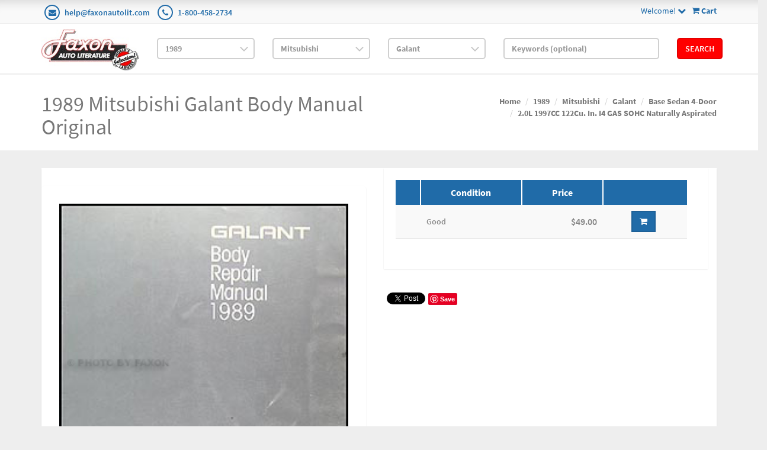

--- FILE ---
content_type: text/html; charset=utf-8
request_url: https://www.faxonautoliterature.com/1989-Mitsubishi-Galant-Body-Manual-Original
body_size: 57890
content:

<!DOCTYPE html>

<html>
<head>
    
    

    
    
<script async src='https://www.googletagmanager.com/gtag/js?id=G-GK8RJ043EH'></script>
<script>
window.dataLayer = window.dataLayer || [];
function gtag() { dataLayer.push(arguments); }
gtag('js', new Date());
gtag('config', 'G-GK8RJ043EH');
</script>



    
    <link rel="canonical" href="https://www.faxonautoliterature.com/1989-Mitsubishi-Galant-Body-Manual-Original" />

    <meta name="viewport" content="width=device-width" />
    <title></title>

    
    <link href="/style/app?v=REDdGd7EngL3tIpzTNKEUF8appi-gOlkaqa9x2R1e7s1" rel="stylesheet"/>


    
    <link href="/Themes/FaxonAutoLiterature/Content/favicon.ico" rel="icon" type="image/x-icon" />

<link href="/Themes/FaxonAutoLiterature/Content/CSS?v=mD_8vwnmkVNVbD-k2Un6SAjnZ8IHVnNB7ZJaNYVs6m41" rel="stylesheet"/>



    
    
    
    <!-- all required styles includes by current page -->
<link href="/scripts/fancybox/jquery.fancybox.css" rel="stylesheet" type="text/css" />

    
    

    <script type="text/javascript">
        var AppPath = ''
    </script>

    
    <script src="/script/app?v=TXn5HL_S1Nkg_3xDi1y-beXwIDOKmbmu-smYUP4XZDs1"></script>


    
    

<script src="/Themes/FaxonAutoLiterature/JS?v=Nh0WDmrVc55dipLH3vNwRRf02a68ZAw3TVCGu6Uva5E1" defer></script>


    
    

<meta property="og:title" content="1989 Mitsubishi Galant Body Manual Original" />
<meta property="og:image" content="http://pix.faxonautolit.com/1989MitsubishiGalantOBM.jpg" />

    
    
    
    <!-- all required script includes by current page -->
<script defer="defer" src="/scripts/fancybox/jquery.fancybox.js" type="text/javascript"></script>
<script defer="defer" src="/scripts/buy-product-dialog-options-list.js" type="text/javascript"></script>
<script defer="defer" src="/scripts/option_picker.js" type="text/javascript"></script>
<script defer="defer" src="/scripts/store_header.js" type="text/javascript"></script>
<script defer="defer" src="/plugins/faxonautoliterature/scripts/fal-frontend.js" type="text/javascript"></script>
<script defer="defer" src="/scripts/store_menu.js" type="text/javascript"></script>

    
    
</head>
<body>
    
    

    <div id="scrolltop" class=" hidden-xs"><i class="fa fa-angle-up"></i></div>
    <div>
        <div id="page-wrapper">
            <div class="row">
    <div class="column col-md-12 col-sm-12 col-xs-12">
        <!--WIDGET-ZONE-->
        <div>

    <div class="board-wrapper">
<div class="top-header hidden-xs">
    <div class="container">
        <div class="row">
            <div class="column col-xs-7 col-sm-7 col-md-6">
                <!--WIDGET-ZONE--><div class="ui-sortable-handle-mask-mask">
    <div class="html-content-item">
<ul class="list-inline contacts">
                    <li><i class="fa fa-envelope"></i> <a href="mailto:help@faxonautolit.com">help@faxonautolit.com</a></li>
                    <li><i class="fa fa-phone"></i> <a href="tel:+18004582734">1-800-458-2734</a></li></ul>
    </div>
</div><!--/WIDGET-ZONE-->
            </div><div class="column text-right col-xs-5 col-sm-5 col-md-6">
                <!--WIDGET-ZONE--><div class="ui-sortable-handle-mask-mask">

    <div class="widget-wrapper">

<div id="header-navigation-links" style="margin-top: 7.5px;">
    <div class="pull-right">
        <a href="/Checkout/Basket">
            <i class="fa fa-shopping-cart"></i> <b>
                Cart
            </b>
        </a>
    </div>
    <a data-toggle="dropdown" class="dropdown-toggle">
            <span>Welcome!</span>
        <i class="fa fa-chevron-down"></i>
    </a>
    <ul class="dropdown-menu">
            <li class="currency"><a href="/Currencies" class="tab">Currencies</a></li>
                <li class="acct">
            <a href="/Members/MyOrders">
                Account
            </a>
        </li>
            <li class="login"><a href="/Login">Login</a></li>
            </ul>
</div>

    </div>

</div><!--/WIDGET-ZONE-->
            </div>            
        </div>
    </div>
</div>

<div class="row">
    <div class="column col-sm-12 col-xs-12 col-md-12">
        <!--WIDGET-ZONE--><div>

    <div class="widget-wrapper">

<form action="/FALRetail/YMMSearch" id="search-form" method="post">    <div class="white-bg">
        <div id="ymm-store-search" class="container">
            <div class="row align-items-center">
                <div class="column col-sm-2">
                    

<div id="store-logo-container" class="navbar-header">
    <div id="storeLogo" class="storeLogo hidden-xs">
        <a href="/">
            <img src="/Themes/FaxonAutoLiterature/content/images/logo.jpg" class="img-responsive" alt="Faxon Auto Literature Logo" width="214" height="90" />
        </a>
    </div>
    <div class="store-logo-sm visible-xs">
        <div class="row">
            <div class="column col-xs-6">
                <a id="able-span" href="/">
                    <img src="/Themes/FaxonAutoLiterature/content/images/mobilelogo.png" alt="Faxon Auto Literature Mobile Logo" width="143" height="60" style="margin-bottom: 15px;" />
                </a>
                
            </div>
            <div class="column col-xs-6">
                
<div id="header-navigation-links" style="margin-top: 7.5px;">
    <div class="pull-right">
        <a href="/Checkout/Basket">
            <i class="fa fa-shopping-cart"></i> <b>
                Cart
            </b>
        </a>
    </div>
    <a data-toggle="dropdown" class="dropdown-toggle">
            <span>Welcome!</span>
        <i class="fa fa-chevron-down"></i>
    </a>
    <ul class="dropdown-menu">
            <li class="currency"><a href="/Currencies" class="tab">Currencies</a></li>
                <li class="acct">
            <a href="/Members/MyOrders">
                Account
            </a>
        </li>
            <li class="login"><a href="/Login">Login</a></li>
            </ul>
</div>

            </div>
            
        </div>
    </div>
</div>
                </div>
                <div class="column col-sm-2">
                    <select OnChange="LoadMakes(this.value);" class="form-control" data-val="true" data-val-number="The field Year must be a number." id="Year" name="Year" style="margin-top: 10px"><option value="">Year</option>
<option value="271035">2026</option>
<option value="269400">2025</option>
<option value="264094">2024</option>
<option value="260872">2023</option>
<option value="256246">2022</option>
<option value="245837">2021</option>
<option value="235593">2020</option>
<option value="229465">2019</option>
<option value="229122">2018</option>
<option value="224196">2017</option>
<option value="216980">2016</option>
<option value="192116">2015</option>
<option value="191205">2014</option>
<option value="190244">2013</option>
<option value="189937">2012</option>
<option value="183806">2011</option>
<option value="42193">2010</option>
<option value="42188">2009</option>
<option value="42183">2008</option>
<option value="42172">2007</option>
<option value="42161">2006</option>
<option value="42150">2005</option>
<option value="42139">2004</option>
<option value="42128">2003</option>
<option value="42117">2002</option>
<option value="42106">2001</option>
<option value="42093">2000</option>
<option value="42080">1999</option>
<option value="42067">1998</option>
<option value="42054">1997</option>
<option value="42041">1996</option>
<option value="42034">1995</option>
<option value="42027">1994</option>
<option value="42020">1993</option>
<option value="42013">1992</option>
<option value="42006">1991</option>
<option value="41998">1990</option>
<option selected="selected" value="41990">1989</option>
<option value="41982">1988</option>
<option value="41974">1987</option>
<option value="41966">1986</option>
<option value="41955">1985</option>
<option value="41944">1984</option>
<option value="41932">1983</option>
<option value="41920">1982</option>
<option value="41908">1981</option>
<option value="41897">1980</option>
<option value="41885">1979</option>
<option value="41873">1978</option>
<option value="41861">1977</option>
<option value="41849">1976</option>
<option value="40119">1975</option>
<option value="38426">1974</option>
<option value="36699">1973</option>
<option value="34852">1972</option>
<option value="32915">1971</option>
<option value="31024">1970</option>
<option value="29161">1969</option>
<option value="27336">1968</option>
<option value="25677">1967</option>
<option value="24023">1966</option>
<option value="22482">1965</option>
<option value="20967">1964</option>
<option value="19561">1963</option>
<option value="18282">1962</option>
<option value="16997">1961</option>
<option value="15768">1960</option>
<option value="14599">1959</option>
<option value="13383">1958</option>
<option value="12247">1957</option>
<option value="11210">1956</option>
<option value="10241">1955</option>
<option value="9266">1954</option>
<option value="8333">1953</option>
<option value="7414">1952</option>
<option value="6550">1951</option>
<option value="5779">1950</option>
<option value="5474">1949</option>
<option value="5212">1948</option>
<option value="4983">1947</option>
<option value="4801">1946</option>
<option value="4758">1945</option>
<option value="4739">1944</option>
<option value="4722">1943</option>
<option value="4608">1942</option>
<option value="4483">1941</option>
<option value="4357">1940</option>
<option value="4217">1939</option>
<option value="4074">1938</option>
<option value="3944">1937</option>
<option value="3797">1936</option>
<option value="3658">1935</option>
<option value="3511">1934</option>
<option value="3368">1933</option>
<option value="3203">1932</option>
<option value="3026">1931</option>
<option value="2835">1930</option>
<option value="2644">1929</option>
<option value="2465">1928</option>
<option value="2298">1927</option>
<option value="2136">1926</option>
<option value="1964">1925</option>
<option value="1814">1924</option>
<option value="1668">1923</option>
<option value="1534">1922</option>
<option value="1414">1921</option>
<option value="1303">1920</option>
<option value="1212">1919</option>
<option value="1124">1918</option>
<option value="1036">1917</option>
<option value="949">1916</option>
<option value="855">1915</option>
<option value="770">1914</option>
<option value="669">1913</option>
<option value="593">1912</option>
<option value="510">1911</option>
<option value="431">1910</option>
<option value="356">1909</option>
<option value="303">1908</option>
<option value="244">1907</option>
<option value="191">1906</option>
<option value="142">1905</option>
<option value="91">1904</option>
<option value="59">1903</option>
<option value="38">1902</option>
<option value="20">1901</option>
<option value="15">1900</option>
<option value="10">1899</option>
<option value="7">1898</option>
<option value="4">1897</option>
<option value="1">1896</option>
</select>
                </div>
                <div class="column col-sm-2">
                    <select OnChange="LoadModels(this.value)" class="form-control" data-val="true" data-val-number="The field Make must be a number." id="Make" name="Make" style="margin-top: 10px"><option value="">Make</option>
<option value="96616">Acura</option>
<option value="96639">Alfa Romeo</option>
<option value="184170">All</option>
<option value="189548">American Motors</option>
<option value="96652">Aston Martin</option>
<option value="96662">Audi</option>
<option value="96693">Avanti</option>
<option value="96699">Bentley</option>
<option value="96712">Bertone</option>
<option value="96716">BMW</option>
<option value="96753">Buick</option>
<option value="96848">Cadillac</option>
<option value="96886">Chevrolet</option>
<option value="97518">Chrysler</option>
<option value="97593">Daihatsu</option>
<option value="177674">Daimler</option>
<option value="97603">DeTomaso</option>
<option value="41991">Detroit Diesel Engine</option>
<option value="97607">Dodge</option>
<option value="97879">Eagle</option>
<option value="97906">Excalibur</option>
<option value="97911">Ferrari</option>
<option value="97929">Ford</option>
<option value="227837">Ford Tractor</option>
<option value="98421">Geo</option>
<option value="98450">GMC</option>
<option value="41994">Harley-Davidson</option>
<option value="98974">Hino</option>
<option value="99002">Honda</option>
<option value="229442">Honda Motorcycle</option>
<option value="99065">Hyundai</option>
<option value="99096">International</option>
<option value="99137">Isuzu</option>
<option value="99214">Jaguar</option>
<option value="99239">Jeep</option>
<option value="183250">Jensen</option>
<option value="99293">Kenworth</option>
<option value="99305">Lada</option>
<option value="99323">Laforza</option>
<option value="99327">Lamborghini</option>
<option value="99336">Land Rover</option>
<option value="99344">Lincoln</option>
<option value="99364">Lotus</option>
<option value="99370">Mack</option>
<option value="99389">Maserati</option>
<option value="99399">Mazda</option>
<option value="99478">Mercedes-Benz</option>
<option value="99515">Mercury</option>
<option value="99580">Merkur</option>
<option selected="selected" value="99587">Mitsubishi</option>
<option value="99655">Mitsubishi Fuso</option>
<option value="99672">Morgan</option>
<option value="99680">Nissan</option>
<option value="99758">Oldsmobile</option>
<option value="99854">Peterbilt</option>
<option value="99861">Peugeot</option>
<option value="99885">Plymouth</option>
<option value="99999">Pontiac</option>
<option value="100122">Porsche</option>
<option value="189637">Renault</option>
<option value="100152">Rolls Royce</option>
<option value="100162">Saab</option>
<option value="100193">Sterling</option>
<option value="100201">Subaru</option>
<option value="100244">Suzuki</option>
<option value="100260">Toyota</option>
<option value="100396">UD</option>
<option value="100426">Volkswagen</option>
<option value="100493">Volvo</option>
<option value="41996">Yamaha</option>
<option value="100530">Yugo</option>
</select>
                </div>
                <div class="column col-sm-2">
                    <select class="form-control" data-val="true" data-val-number="The field Model must be a number." id="Model" name="Model" style="margin-top: 10px"><option value="">Model</option>
<option selected="selected" value="99588">Galant</option>
<option value="99595">Mighty Max</option>
<option value="99610">Mirage</option>
<option value="99619">Montero</option>
<option value="99633">Precis</option>
<option value="189687">Raider</option>
<option value="99642">Sigma</option>
<option value="99645">Starion</option>
<option value="99648">Van</option>
</select>
                </div>
                <div class="column col-sm-3">
                    <input class="input form-control" id="Keywords" name="Keywords" placeholder="Keywords (optional)" type="text" value="" />
                </div>
                <div class="column col-sm-1">
                    <button class="btn btn-primary" type="submit">Search</button>
                </div>
            </div>
            <span class="field-validation-valid" data-valmsg-for="Keywords" data-valmsg-replace="true"></span>
        </div>
    </div>
</form>
    </div>

</div><!--/WIDGET-ZONE-->
</div>
</div>

<div class="row no-side-margin">
    <div class="column no-side-padding col-md-12 col-sm-12 col-xs-12">
        <!--WIDGET-ZONE--><div class="ui-sortable-handle-mask-mask">

    <div class="widget-wrapper">

<div id="basket-notifier-container">
    <div id="basket-notification-panel">
        <div id="basket-notifier" class="basket-notify-wrapper" style="display:none;">
            
        </div>
    </div>
    <script>
        $(function () {
            var allowDisplay = 'True' === "True";
            if (allowDisplay) {
                $.ajax({
                    url: AppPath + "/Checkout/_ItemAddedNotify",
                    type: "GET",
                    data: { allowDisplay: allowDisplay },
                }).done(function (data) {
                    if (data.hideNotifier) {
                        $("#basket-notifier").hide();
                    }
                    else {
                        $("#basket-notifier").html(data);
                        $("#basket-notifier").slideDown();
                        if ($(window).scrollTop() > 100) {
                            $('.basket-notify-wrapper').css('top', '0');
                        }
                    }
                }).fail(function (err) {
                    console.log(err);
                });
            }
        });
    </script>
</div>
    </div>

</div><!--/WIDGET-ZONE-->
    </div>
</div><div class="row"><div class="column col-md-12 col-sm-12 col-xs-12"><!--WIDGET-ZONE--><div></div><!--/WIDGET-ZONE--></div></div>
    </div>
</div>
        <!--/WIDGET-ZONE-->
    </div>
</div>
<div class="row breadcrumb-wrapper">
    <div class="container">
        <div class="layout-row">
            <div class="column p-t-sm col-md-6"><!--WIDGET-ZONE--><div>

    <div class="widget-wrapper">
<h1><span>1989 Mitsubishi Galant Body Manual Original</span></h1>

    </div>

</div><!--/WIDGET-ZONE--></div>
            <div class="column col-md-6"><!--WIDGET-ZONE--><div>

    <div class="widget-wrapper">
<ol class="breadcrumb">
    <li><a href="/">Home</a></li>
            <li><a href="/1989">1989</a></li>
            <li><a href="/1989-Mitsubishi">Mitsubishi</a></li>
            <li><a href="/1989-Mitsubishi-Galant">Galant</a></li>
            <li><a href="/1989-Mitsubishi-Galant-Base-Sedan-4-Door">Base Sedan 4-Door</a></li>
            <li><a href="/1989-Mitsubishi-Galant-Base-Sedan-4-Door-20L-1997CC-122Cu-In-I4-GAS-SOHC-Naturally-Aspirated">2.0L 1997CC 122Cu. In. I4 GAS SOHC Naturally Aspirated</a></li>
</ol>
    </div>

</div><!--/WIDGET-ZONE--></div>
        </div>
    </div>
</div>
<div class="container">
    <div class="row content">
        <div class="column col-md-12 main-content"><!--CONTENT-ZONE--><div>

<article class="product-item product-single">
    <div class="row">
        <div class="column col-md-6 col-xs-6 col-sm-6">
            <!--WIDGET-ZONE--><div>

    <div class="widget-wrapper">


<div class="product-carousel-wrapper">
        <div class="product-carousel">
                <a id="ProductImageUrl" class="fancybox-thumbs" data-fancybox-group="thumb" rel="rel" href="https://16200995b75eff4bec5d-bd309e0dbcabe608601fc9c9c352796e.ssl.cf1.rackcdn.com/Assets/ProductImages/1989MitsubishiGalantOBM.JPG" title="">
                    <img alt="1989 Mitsubishi Galant Body Manual Original" class="productImage img-responsive" height="500" id="miImage" src="https://16200995b75eff4bec5d-bd309e0dbcabe608601fc9c9c352796e.ssl.cf1.rackcdn.com/Assets/ProductImages/1989MitsubishiGalantOBM.JPG" title="1989 Mitsubishi Galant Body Manual Original" width="2048" />
                </a>
        </div>
    

</div>

    <ul class="additional-images">
            <li>
                <a id="miAnchor0" rel='https://16200995b75eff4bec5d-bd309e0dbcabe608601fc9c9c352796e.ssl.cf1.rackcdn.com/Assets/ProductImages/1989MitsubishiGalantOBM.JPG' class="fancybox-thumbs" data-fancybox-group="thumb" href='https://16200995b75eff4bec5d-bd309e0dbcabe608601fc9c9c352796e.ssl.cf1.rackcdn.com/Assets/ProductImages/1989MitsubishiGalantOBM.JPG'>
                    <div class="thumbnailImage">
                        


                        <img alt="1989 Mitsubishi Galant Body Manual Original" class="thumbnail" height="50" id="miImage0" src="https://16200995b75eff4bec5d-bd309e0dbcabe608601fc9c9c352796e.ssl.cf1.rackcdn.com/Assets/ProductImages/1989MitsubishiGalantOBM.JPG" title="" width="75" />
                    </div>
                </a>
            </li>
            <li>
                <a id="miAnchor5904" rel='https://16200995b75eff4bec5d-bd309e0dbcabe608601fc9c9c352796e.ssl.cf1.rackcdn.com/Assets/ProductImages/1989MitsubishiGalantOBM-TOC.JPG' class="fancybox-thumbs" data-fancybox-group="thumb" title='Table of Contents' href='https://16200995b75eff4bec5d-bd309e0dbcabe608601fc9c9c352796e.ssl.cf1.rackcdn.com/Assets/ProductImages/1989MitsubishiGalantOBM-TOC.JPG'>
                    <div class="thumbnailImage">
                        


                        <img alt="Table of Contents" class="thumbnail" height="50" id="miImage5904" src="https://16200995b75eff4bec5d-bd309e0dbcabe608601fc9c9c352796e.ssl.cf1.rackcdn.com/Assets/ProductImages/1989MitsubishiGalantOBM-TOC.JPG" title="Table of Contents" width="75" />
                    </div>
                </a>
            </li>
    </ul>

    </div>

</div><!--/WIDGET-ZONE-->
        </div>
        <div class="column col-md-6 col-xs-6 col-sm-6">
            <div class="product-body"><!--WIDGET-ZONE--><div>

    <div class="widget-wrapper">

    </div>



    <div class="widget-wrapper">


    <article class="product-item product-single">
        <div id="buyProductDialogOptionsListWidget" class="buy_product_option_list">
            <div class="table-responsive">
                <table class="table table-products table-striped">
                    <thead>
                        <tr>
                            <th></th>




                                <th>
                                    <text>Condition</text>
                                </th>
                                                                                                                    <th>
                                    <text>Price</text>
                                </th>
                            <th data-breakpoints="xs sm">&nbsp;</th>
                        </tr>
                    </thead>
                    <tbody>
                            <tr>
                                <td></td>




                                    <td>
                                        <text>Good</text>
                                    </td>
                                                                                                                                    <td class="text-right">
                                        <span itemprop="price">

$49.00

</span>
                                    </td>
                                <td>
                                    <input class="variantProductId" data-val="true" data-val-number="The field ProductId must be a number." id="Variants_0__ProductId" name="Variants[0].ProductId" type="hidden" value="17403" />
                                    <input class="variantOptionList" id="Variants_0__OptionList" name="Variants[0].OptionList" type="hidden" value="10610,0,0,0,0,0,0,0" />
                                    <div class="actions-box" style="vertical-align: top">
<input id="addQty" name="addQty" type="hidden" value="1" />                                            <button type="button" name="addToCart" class="btn btn-primary addCommand m-r-md">
                                                <i class="fa fa-shopping-cart"></i>
                                            </button>
                                                                            </div>
                                </td>
                            </tr>
                    </tbody>
                </table>
            </div>
        </div>
    </article>
<script type="application/ld+json">
    {"@context":"https://schema.org","@type":"Product","name":"1989 Mitsubishi Galant Body Manual Original","description":"\u003Cp\u003EThis factory information shows you how to repair your vehicle. This body manual primarily includes repair that you would need after a collision, such as measurements for frame and door openings, weld and sealant lines, and instructions for attaching or removing sheet metal. With step-by-step instructions, clear pictures, exploded view illustrations, schematics, and specifications, you will have the information you need to get your project on the road and keep it there. \u003Cspan\u003EWritten for Mitsubishi dealership mechanics, this factory-published original manual shows you how to work on your vehicle\u0027s body. \u003C/span\u003E\u003C/p\u003E\r\n\u003Cbr /\u003E\r\n\u003Cp\u003EWhy buy a factory manual?\u003Cbr /\u003E Fix it right the first time with the factory repair manual and save money by doing the job yourself. Factory experts prepare these manuals for their dealership service departments, so they\u0027re the most complete and specific source of repair techniques. Repair manuals are also called shop manuals, maintenance manuals, service manuals, or technical information manuals.\u003C/p\u003E","image":"https://www.faxonautoliterature.com/Themes/FaxonAutoLiterature/Content/Images/no-icon-available.png","url":"https://www.faxonautoliterature.com/1989-Mitsubishi-Galant-Body-Manual-Original","brand":{"@type":"Brand","name":"Mitsubishi"},"mpn":"MSSP409B89","offers":{"@type":"Offer","identifier":"B00435K14I","availability":"https://schema.org/InStock","itemCondition":"https://schema.org/UsedCondition","price":49,"priceCurrency":"USD","sku":"MI98989GT11Y1EBL-O4"},"productID":"17403"}
</script>
    </div>



    <div class="widget-wrapper">
<div id="SocialMediaLinksDialogContainer">
    <div class="widget widget-social-media-links">
            <div id="fb-root"></div>
            <script async defer crossorigin="anonymous" src="https://connect.facebook.net/en_US/sdk.js#xfbml=1&version=v20.0" nonce="FbNonce"></script>
            <div class="fb-share-button" data-href="https://www.faxonautoliterature.com/1989-Mitsubishi-Galant-Body-Manual-Original" data-layout="button" data-size="small"></div>
                    <div class="m-l-md">
                <a href="https://twitter.com/share" class="twitter-share-button">Tweet</a>
            </div>
            <script type="text/javascript" defer="defer">!function (d, s, id) { var js, fjs = d.getElementsByTagName(s)[0]; if (!d.getElementById(id)) { js = d.createElement(s); js.id = id; js.src = "//platform.twitter.com/widgets.js"; fjs.parentNode.insertBefore(js, fjs); } }(document, "script", "twitter-wjs");</script>
                    <div class="m-l-md">
                <a data-pin-do="buttonPin" href="http://pinterest.com/pin/create/button/?url=https%3a%2f%2fwww.faxonautoliterature.com%2f1989-Mitsubishi-Galant-Body-Manual-Original&amp;media=https%3a%2f%2f16200995b75eff4bec5d-bd309e0dbcabe608601fc9c9c352796e.ssl.cf1.rackcdn.com%2fAssets%2fProductImages%2f1989MitsubishiGalantOBM.JPG&amp;description=1989+Mitsubishi+Galant+Body+Manual+Original"></a>
            </div>
            <script type="text/javascript" src="https://assets.pinterest.com/js/pinit.js" defer="defer"></script>
    </div>
</div>
    </div>

</div><!--/WIDGET-ZONE--></div>
        </div>
    </div>
</article>
<div class="row">
    <div class="column col-md-12 col-xs-12 col-sm-12">
        <!--WIDGET-ZONE--><div>

    <div class="widget-wrapper">

<div class="text-center" id="ajax-loader" style="display:none;"><img src="/Content/ajax-loader.gif" /></div>
<div id="tabs" class="tabs product-tabs">
    <ul class="nav nav-tabs" role="tablist">
        <li id="descTab" class="active">
            <a href="#descPane" role="tab" data-toggle="tab" aria-controls="description" aria-expanded="false">
                Description
            </a>
        </li>
                    <li id="reviewsTab" class="">
                <a href="#reviewsPane" role="tab" data-toggle="tab" aria-controls="reviews" aria-expanded="false">
                    Customer Reviews
                </a>
            </li>
                    <li id="modelYearsTab">
                <a href="#modelYearsPane" role="tab" data-toggle="tab" aria-controls="also-in" aria-expanded="true" onclick="LoadFitment(17403, false);">
                    
                    Model-Years Covered
                </a>
            </li>
            </ul>
    <div class="tab-content">
        <div role="tabpanel" class="tab-pane active in" id="descPane">

<div id="product-description" class="row p-t-lg">
        <div class="col-md-12">
            <div class="">

                    <div class="html-content-item">
                        <div class="description-wrapper">
<p>This factory information shows you how to repair your vehicle. This body manual primarily includes repair that you would need after a collision, such as measurements for frame and door openings, weld and sealant lines, and instructions for attaching or removing sheet metal. With step-by-step instructions, clear pictures, exploded view illustrations, schematics, and specifications, you will have the information you need to get your project on the road and keep it there. <span>Written for Mitsubishi dealership mechanics, this factory-published original manual shows you how to work on your vehicle's body. </span></p>
<br />
<p>Why buy a factory manual?<br /> Fix it right the first time with the factory repair manual and save money by doing the job yourself. Factory experts prepare these manuals for their dealership service departments, so they're the most complete and specific source of repair techniques. Repair manuals are also called shop manuals, maintenance manuals, service manuals, or technical information manuals.</p>
                        </div>
                    </div>
            </div>
        </div>
        <div class="col-md-12">
            <div class="">
                    <div class="components-content">
        <div class="widget customFieldsDialog">
            <div class="row">
                <div class="col-lg-12">
                        <div>
                            <label>Exact Title: </label>
                            <span>"Galant Body Repair Manual 1989"</span>
                        </div>
                                            <div>
                            <label>Wiring Diagrams?: </label>
                            <span>Included</span>
                        </div>
                        <div>
                            <label>Authenticity: </label>
                            <span>This item is original.</span>
                        </div>
                        <div>
                            <label>Dimensions: </label>
                            <span>11.00 x 8.50 x 0.31 inches</span>
                        </div>
                        <div>
                            <label>OEM Part Number: </label>
                            <span>MSSP409B89</span>
                        </div>
                </div>
            </div>
        </div>
    </div>

            </div>
        </div>
    </div>



        </div>
                    <div id="reviewsPane" role="tabpanel" class="tab-pane ">
<div id="product-reviews">
    <div id="productReviewsPanelAjax">
        <div id="ReviewsContainer">

            <div class="row">
                <div class="col-md-12">
                    <div class="">
                        <div role="tabpanel" class="tab-pane active in" id="reviews">
                            <div class="comments">
                                    <div class="alert alert-info alert-dismissible" role="alert">
                                        <button type="button" class="close" data-dismiss="alert" aria-label="Close"><i class="fa fa-times"></i></button>
                                        <div class="info">You can be the first one to write a review.</div>
                                    </div>

                            </div>
                            <a class="btn btn-primary btn-lg" data-ajax="true" data-ajax-loading="#review-ajax-loader" data-ajax-mode="replace" data-ajax-update="#ReviewsContainer" href="/Product/ProductReviewForm?ProductId=17403&amp;showPanelView=False&amp;caption=Customer%20Reviews">Write a Review<img alt="loading" class="text-center" id="review-ajax-loader" src="/Content/ajax-loader-small.gif" style="display:none" /></a>
                        </div>
                    </div>
                </div>
            </div>
        </div>
    </div>
</div>
            </div>
                    <div id="modelYearsPane" role="tabpanel" class="tab-pane">

            </div>
            </div>
</div>

    </div>



    <div class="widget-wrapper">
<div class="related-products">
    <h2>Related Products</h2>
    <div class="row grid" id="products">
            <div class="col-xs-6 col-sm-4 col-md-3">
                

<article class="product-item product-item-display p-t-md">
    <div class="row row-no-padding">
        <div class="col-sm-3">
            <div class="product-overlay">
                <div class="product-mask"></div>
                <a href="/1989-1990-Mitsubishi-Galant-Repair-Shop-Manual-Set-Original" class="product-permalink"></a>
<img alt="1989-1990 Mitsubishi Galant Repair Manual Set Original" class="img-responsive product-img-center" height="120" src="https://16200995b75eff4bec5d-bd309e0dbcabe608601fc9c9c352796e.ssl.cf1.rackcdn.com/Assets/ProductImages/1989-90MitsubishiGalantORMSet.jpg" title="1989-1990 Mitsubishi Galant Repair Manual Set Original" width="270" />                                    <div class="product-quickview">
                        <a class="btn btn-quickview" data-ajax="true" data-ajax-loading="#quickview-ajax-loader17216" data-ajax-mode="replace" data-ajax-success="$(&#39;#product-quickview&#39;).modal(&#39;show&#39;)" data-ajax-update="#product-quickview-container" data-ajax-url="/Product/ProductQuickView?productId=17216" href="">Quick View<img alt="loading" class="text-center" id="quickview-ajax-loader17216" src="/Content/ajax-loader-small.gif" style="display:none" /></a>
                    </div>
            </div>
        </div>
        <div class="col-sm-9">
            <div class="product-body">
                    <h3><a href="/1989-1990-Mitsubishi-Galant-Repair-Shop-Manual-Set-Original">1989-1990 Mitsubishi Galant Repair Shop Manual Set Original</a></h3>
                                                                                                        <span class="price">
            <ins>
                <ins><span class='amount'>$54.00</span></ins>
            </ins>
        </span>
            <span class="price">
                
            </span>
                
<div class="buttons">
        <a href="/1989-1990-Mitsubishi-Galant-Repair-Shop-Manual-Set-Original" class="btn btn-primary btn-sm"><i class='fa fa-info-circle'></i> View Details</a>
</div>            </div>
        </div>
    </div>
</article>    

            </div>
            <div class="col-xs-6 col-sm-4 col-md-3">
                

<article class="product-item product-item-display p-t-md">
    <div class="row row-no-padding">
        <div class="col-sm-3">
            <div class="product-overlay">
                <div class="product-mask"></div>
                <a href="/1989-1991-Mitsubishi-Galant-Repair-Shop-Manual-Set-Original" class="product-permalink"></a>
<img alt="1989-1991 Mitsubishi Galant Repair Manual Set Original" class="img-responsive product-img-center" height="120" src="https://16200995b75eff4bec5d-bd309e0dbcabe608601fc9c9c352796e.ssl.cf1.rackcdn.com/Assets/ProductImages/1989-91MitsubishiGalantORMSet.jpg" title="1989-1991 Mitsubishi Galant Repair Manual Set Original" width="270" />                                    <div class="product-quickview">
                        <a class="btn btn-quickview" data-ajax="true" data-ajax-loading="#quickview-ajax-loader17217" data-ajax-mode="replace" data-ajax-success="$(&#39;#product-quickview&#39;).modal(&#39;show&#39;)" data-ajax-update="#product-quickview-container" data-ajax-url="/Product/ProductQuickView?productId=17217" href="">Quick View<img alt="loading" class="text-center" id="quickview-ajax-loader17217" src="/Content/ajax-loader-small.gif" style="display:none" /></a>
                    </div>
            </div>
        </div>
        <div class="col-sm-9">
            <div class="product-body">
                    <h3><a href="/1989-1991-Mitsubishi-Galant-Repair-Shop-Manual-Set-Original">1989-1991 Mitsubishi Galant Repair Shop Manual Set Original</a></h3>
                                                                                                        <span class="price">
            <ins>
                <ins><span class='amount'>$69.00</span></ins>
            </ins>
        </span>
            <span class="price">
                
            </span>
                
<div class="buttons">
        <a href="/1989-1991-Mitsubishi-Galant-Repair-Shop-Manual-Set-Original" class="btn btn-primary btn-sm"><i class='fa fa-info-circle'></i> View Details</a>
</div>            </div>
        </div>
    </div>
</article>    

            </div>
            <div class="col-xs-6 col-sm-4 col-md-3">
                

<article class="product-item product-item-display p-t-md">
    <div class="row row-no-padding">
        <div class="col-sm-3">
            <div class="product-overlay">
                <div class="product-mask"></div>
                <a href="/1989-1992-Mitsubishi-Galant-Repair-Shop-Manual-Set-Original" class="product-permalink"></a>
<img alt="1989-1992 Mitsubishi Galant Repair Manual Set Original" class="img-responsive product-img-center" height="120" src="https://16200995b75eff4bec5d-bd309e0dbcabe608601fc9c9c352796e.ssl.cf1.rackcdn.com/Assets/ProductImages/1989-92MitsubishiGalantORMSet.jpg" title="1989-1992 Mitsubishi Galant Repair Manual Set Original" width="270" />                                    <div class="product-quickview">
                        <a class="btn btn-quickview" data-ajax="true" data-ajax-loading="#quickview-ajax-loader17218" data-ajax-mode="replace" data-ajax-success="$(&#39;#product-quickview&#39;).modal(&#39;show&#39;)" data-ajax-update="#product-quickview-container" data-ajax-url="/Product/ProductQuickView?productId=17218" href="">Quick View<img alt="loading" class="text-center" id="quickview-ajax-loader17218" src="/Content/ajax-loader-small.gif" style="display:none" /></a>
                    </div>
            </div>
        </div>
        <div class="col-sm-9">
            <div class="product-body">
                    <h3><a href="/1989-1992-Mitsubishi-Galant-Repair-Shop-Manual-Set-Original">1989-1992 Mitsubishi Galant Repair Shop Manual Set Original</a></h3>
                                                                                                        <span class="price">
            <ins>
                <ins><span class='amount'>$89.00</span></ins>
            </ins>
        </span>
            <span class="price">
                
            </span>
                
<div class="buttons">
        <a href="/1989-1992-Mitsubishi-Galant-Repair-Shop-Manual-Set-Original" class="btn btn-primary btn-sm"><i class='fa fa-info-circle'></i> View Details</a>
</div>            </div>
        </div>
    </div>
</article>    

            </div>
            <div class="col-xs-6 col-sm-4 col-md-3">
                

<article class="product-item product-item-display p-t-md">
    <div class="row row-no-padding">
        <div class="col-sm-3">
            <div class="product-overlay">
                <div class="product-mask"></div>
                <a href="/1989-1993-Mitsubishi-Galant-Repair-Shop-Manual-Set-Original" class="product-permalink"></a>
<img alt="1989-1993 Mitsubishi Galant Repair Manual Set Original" class="img-responsive product-img-center" height="120" src="https://16200995b75eff4bec5d-bd309e0dbcabe608601fc9c9c352796e.ssl.cf1.rackcdn.com/Assets/ProductImages/1989-93MitsubishiGalantORMSet.jpg" title="1989-1993 Mitsubishi Galant Repair Manual Set Original" width="270" />                                    <div class="product-quickview">
                        <a class="btn btn-quickview" data-ajax="true" data-ajax-loading="#quickview-ajax-loader17219" data-ajax-mode="replace" data-ajax-success="$(&#39;#product-quickview&#39;).modal(&#39;show&#39;)" data-ajax-update="#product-quickview-container" data-ajax-url="/Product/ProductQuickView?productId=17219" href="">Quick View<img alt="loading" class="text-center" id="quickview-ajax-loader17219" src="/Content/ajax-loader-small.gif" style="display:none" /></a>
                    </div>
            </div>
        </div>
        <div class="col-sm-9">
            <div class="product-body">
                    <h3><a href="/1989-1993-Mitsubishi-Galant-Repair-Shop-Manual-Set-Original">1989-1993 Mitsubishi Galant Repair Shop Manual Set Original</a></h3>
                                                                                                        <span class="price">
            <ins>
                <ins><span class='amount'>$82.00</span></ins>
            </ins>
        </span>
            <span class="price">
                
            </span>
                
<div class="buttons">
        <a href="/1989-1993-Mitsubishi-Galant-Repair-Shop-Manual-Set-Original" class="btn btn-primary btn-sm"><i class='fa fa-info-circle'></i> View Details</a>
</div>            </div>
        </div>
    </div>
</article>    

            </div>
            <div class="col-xs-6 col-sm-4 col-md-3">
                

<article class="product-item product-item-display p-t-md">
    <div class="row row-no-padding">
        <div class="col-sm-3">
            <div class="product-overlay">
                <div class="product-mask"></div>
                <a href="/1989-Mitsubishi-Galant-Repair-Shop-Manual-Set-Original" class="product-permalink"></a>
<img alt="1989 Mitsubishi Galant Repair Manual Set Original" class="img-responsive product-img-center" height="120" src="https://16200995b75eff4bec5d-bd309e0dbcabe608601fc9c9c352796e.ssl.cf1.rackcdn.com/Assets/ProductImages/1989MitsubishiGalantORMSet.jpg" title="1989 Mitsubishi Galant Repair Manual Set Original" width="270" />                                    <div class="product-quickview">
                        <a class="btn btn-quickview" data-ajax="true" data-ajax-loading="#quickview-ajax-loader19505" data-ajax-mode="replace" data-ajax-success="$(&#39;#product-quickview&#39;).modal(&#39;show&#39;)" data-ajax-update="#product-quickview-container" data-ajax-url="/Product/ProductQuickView?productId=19505" href="">Quick View<img alt="loading" class="text-center" id="quickview-ajax-loader19505" src="/Content/ajax-loader-small.gif" style="display:none" /></a>
                    </div>
            </div>
        </div>
        <div class="col-sm-9">
            <div class="product-body">
                    <h3><a href="/1989-Mitsubishi-Galant-Repair-Shop-Manual-Set-Original">1989 Mitsubishi Galant Repair Shop Manual Set Original</a></h3>
                                                                                                        <span class="price">
            <ins>
                <ins><span class='amount'>$49.00</span></ins>
            </ins>
        </span>
            <span class="price">
                
            </span>
                
<div class="buttons">
        <a href="/1989-Mitsubishi-Galant-Repair-Shop-Manual-Set-Original" class="btn btn-primary btn-sm"><i class='fa fa-info-circle'></i> View Details</a>
</div>            </div>
        </div>
    </div>
</article>    

            </div>
            <div class="col-xs-6 col-sm-4 col-md-3">
                

<article class="product-item product-item-display p-t-md">
    <div class="row row-no-padding">
        <div class="col-sm-3">
            <div class="product-overlay">
                <div class="product-mask"></div>
                <a href="/1989-Mitsubishi-SOHCDOHC-Driveability-Troubleshooting-Manual-Original" class="product-permalink"></a>
<img alt="1989 Mitsubishi SOHC/DOHC Driveability Troubleshooting Manual Original" class="img-responsive product-img-center" height="120" src="https://16200995b75eff4bec5d-bd309e0dbcabe608601fc9c9c352796e.ssl.cf1.rackcdn.com/Assets/ProductImages/1989MitshubishiOEDTM.jpg" title="1989 Mitsubishi SOHC/DOHC Driveability Troubleshooting Manual Original" width="270" />                                    <div class="product-quickview">
                        <a class="btn btn-quickview" data-ajax="true" data-ajax-loading="#quickview-ajax-loader25639" data-ajax-mode="replace" data-ajax-success="$(&#39;#product-quickview&#39;).modal(&#39;show&#39;)" data-ajax-update="#product-quickview-container" data-ajax-url="/Product/ProductQuickView?productId=25639" href="">Quick View<img alt="loading" class="text-center" id="quickview-ajax-loader25639" src="/Content/ajax-loader-small.gif" style="display:none" /></a>
                    </div>
            </div>
        </div>
        <div class="col-sm-9">
            <div class="product-body">
                    <h3><a href="/1989-Mitsubishi-SOHCDOHC-Driveability-Troubleshooting-Manual-Original">1989 Mitsubishi SOHC/DOHC Driveability Troubleshooting Manual Original</a></h3>
                                                                                                        <span class="price">
            <ins>
                <ins><span class='amount'>$39.00</span></ins>
            </ins>
        </span>
            <span class="price">
                
            </span>
                
<div class="buttons">
        <a href="/1989-Mitsubishi-SOHCDOHC-Driveability-Troubleshooting-Manual-Original" class="btn btn-primary btn-sm"><i class='fa fa-info-circle'></i> View Details</a>
</div>            </div>
        </div>
    </div>
</article>    

            </div>
            <div class="col-xs-6 col-sm-4 col-md-3">
                

<article class="product-item product-item-display p-t-md">
    <div class="row row-no-padding">
        <div class="col-sm-3">
            <div class="product-overlay">
                <div class="product-mask"></div>
                <a href="/1989-Mitsubishi-Galant-Air-Conditioner-Installation-MT-Instruction-Manual-Original-AC" class="product-permalink"></a>
<img alt="1989 Mitsubishi Galant Air Conditioner Installation M/T Instruction Manual Original A/C" class="img-responsive product-img-center" height="120" src="https://16200995b75eff4bec5d-bd309e0dbcabe608601fc9c9c352796e.ssl.cf1.rackcdn.com/Assets/ProductImages/1989MitsubishiGalantACInstallation.jpg" title="1989 Mitsubishi Galant Air Conditioner Installation M/T Instruction Manual Original A/C" width="270" />                                    <div class="product-quickview">
                        <a class="btn btn-quickview" data-ajax="true" data-ajax-loading="#quickview-ajax-loader35393" data-ajax-mode="replace" data-ajax-success="$(&#39;#product-quickview&#39;).modal(&#39;show&#39;)" data-ajax-update="#product-quickview-container" data-ajax-url="/Product/ProductQuickView?productId=35393" href="">Quick View<img alt="loading" class="text-center" id="quickview-ajax-loader35393" src="/Content/ajax-loader-small.gif" style="display:none" /></a>
                    </div>
            </div>
        </div>
        <div class="col-sm-9">
            <div class="product-body">
                    <h3><a href="/1989-Mitsubishi-Galant-Air-Conditioner-Installation-MT-Instruction-Manual-Original-AC">1989 Mitsubishi Galant Air Conditioner Installation M/T Instruction Manual Original A/C</a></h3>
                                                                                                        <span class="price">
            <ins>
                <ins><span class='amount'>$24.00</span></ins>
            </ins>
        </span>
            <span class="price">
                
            </span>
                
<div class="buttons">
        <a href="/1989-Mitsubishi-Galant-Air-Conditioner-Installation-MT-Instruction-Manual-Original-AC" class="btn btn-primary btn-sm"><i class='fa fa-info-circle'></i> View Details</a>
</div>            </div>
        </div>
    </div>
</article>    

            </div>
            <div class="col-xs-6 col-sm-4 col-md-3">
                

<article class="product-item product-item-display p-t-md">
    <div class="row row-no-padding">
        <div class="col-sm-3">
            <div class="product-overlay">
                <div class="product-mask"></div>
                <a href="/1989-Mitsubishi-Galant-Air-Conditioner-Installation-AT-Instruction-Manual-Original-AC" class="product-permalink"></a>
<img alt="1989 Mitsubishi Galant Air Conditioner Installation A/T Instruction Manual Original A/C" class="img-responsive product-img-center" height="120" src="https://16200995b75eff4bec5d-bd309e0dbcabe608601fc9c9c352796e.ssl.cf1.rackcdn.com/Assets/ProductImages/1989MitsubishiGalantATACInstallation.jpg" title="1989 Mitsubishi Galant Air Conditioner Installation A/T Instruction Manual Original A/C" width="270" />                                    <div class="product-quickview">
                        <a class="btn btn-quickview" data-ajax="true" data-ajax-loading="#quickview-ajax-loader35394" data-ajax-mode="replace" data-ajax-success="$(&#39;#product-quickview&#39;).modal(&#39;show&#39;)" data-ajax-update="#product-quickview-container" data-ajax-url="/Product/ProductQuickView?productId=35394" href="">Quick View<img alt="loading" class="text-center" id="quickview-ajax-loader35394" src="/Content/ajax-loader-small.gif" style="display:none" /></a>
                    </div>
            </div>
        </div>
        <div class="col-sm-9">
            <div class="product-body">
                    <h3><a href="/1989-Mitsubishi-Galant-Air-Conditioner-Installation-AT-Instruction-Manual-Original-AC">1989 Mitsubishi Galant Air Conditioner Installation A/T Instruction Manual Original A/C</a></h3>
                                                                                                        <span class="price">
            <ins>
                <ins><span class='amount'>$29.00</span></ins>
            </ins>
        </span>
            <span class="price">
                
            </span>
                
<div class="buttons">
        <a href="/1989-Mitsubishi-Galant-Air-Conditioner-Installation-AT-Instruction-Manual-Original-AC" class="btn btn-primary btn-sm"><i class='fa fa-info-circle'></i> View Details</a>
</div>            </div>
        </div>
    </div>
</article>    

            </div>
            <div class="col-xs-6 col-sm-4 col-md-3">
                

<article class="product-item product-item-display p-t-md">
    <div class="row row-no-padding">
        <div class="col-sm-3">
            <div class="product-overlay">
                <div class="product-mask"></div>
                <a href="/1989-Mitsubsihi-Body-Manual-Original" class="product-permalink"></a>
<img alt="1989 Mitsubsihi Body Manual Original" class="img-responsive product-img-center" height="120" src="https://16200995b75eff4bec5d-bd309e0dbcabe608601fc9c9c352796e.ssl.cf1.rackcdn.com/Assets/ProductImages/1989MitsubishiOBM.JPG" title="1989 Mitsubsihi Body Manual Original" width="270" />                                    <div class="product-quickview">
                        <a class="btn btn-quickview" data-ajax="true" data-ajax-loading="#quickview-ajax-loader17325" data-ajax-mode="replace" data-ajax-success="$(&#39;#product-quickview&#39;).modal(&#39;show&#39;)" data-ajax-update="#product-quickview-container" data-ajax-url="/Product/ProductQuickView?productId=17325" href="">Quick View<img alt="loading" class="text-center" id="quickview-ajax-loader17325" src="/Content/ajax-loader-small.gif" style="display:none" /></a>
                    </div>
            </div>
        </div>
        <div class="col-sm-9">
            <div class="product-body">
                    <h3><a href="/1989-Mitsubsihi-Body-Manual-Original">1989 Mitsubsihi Body Manual Original</a></h3>
                                                                                                        <span class="price">
            <ins>
                <ins><span class='amount'>$39.00</span></ins>
            </ins>
        </span>
            <span class="price">
                
            </span>
                
<div class="buttons">
        <a href="/1989-Mitsubsihi-Body-Manual-Original" class="btn btn-primary btn-sm"><i class='fa fa-info-circle'></i> View Details</a>
</div>            </div>
        </div>
    </div>
</article>    

            </div>
    </div>
</div>

    </div>

</div><!--/WIDGET-ZONE-->
    </div>
</div>
</div><!--/CONTENT-ZONE--></div>
    </div>
</div>
<div class="row">
    <div class="column col-md-12 col-sm-12 col-xs-12">
        <!--WIDGET-ZONE-->
        <div>

    <div class="board-wrapper">
<footer class="navbar navbar-default">
    <div class="container">
        <div class="row">
            <div class="column col-md-12 col-sm-12 col-xs-12">
                <!--WIDGET-ZONE-->
                <div style="" class="">
    <div class="html-content-item">
<div class="row">
    <div class="col-sm-4 col-xs-6">
        <div class="footer-widget footer-widget-contacts">
            <div class="headline">
                <h4>CONTACT US</h4>
            </div>
            <ul class="list-unstyled">
                <li><i class="fa fa-envelope"></i> <a href="mailto:help@faxonautolit.com">help@faxonautolit.com</a></li>
                <li><i class="fa fa-phone"></i> <a href="tel:+18004582734">1-800-458-2734</a></li>
            </ul>
        </div>
    </div>
    <div class="col-sm-4 col-xs-6">
        <div class="footer-widget footer-widget-links">
            <div class="headline">
                <h4>INFORMATION</h4>
            </div>
            <ul class="list-unstyled">
                <li><a href="/AboutUs" class="about-us">About Us</a></li>
                <li><a href="/Shipping" class="shipping-info">Shipping Info</a></li>
                <li><a href="/Privacy" class="privacy-policy">Privacy Policy</a></li>
                <li><a href="/FAQ" class="terms">FAQ</a></li>
            </ul>
        </div>
    </div>
    <div class="col-sm-4 col-xs-6">
        <div class="footer-widget footer-widget-facebook">
            <div class="headline">
                <h4>MY ACCOUNT</h4>
            </div>
            <ul class="list-unstyled">
                <li>

    <div class="widget-wrapper">
    <a href="/Members/MyOrders" class="login">Login to Account</a>

    </div>

</li>
                <li><a href="/Members/MyOrders">My Orders</a></li>
                <li><a href="/Members/MyWishlist">My Wishlist</a></li>
                <li><a href="/ContactUs">Contact Us</a></li>
            </ul>
        </div>
    </div>
</div>
    </div>
</div>
                <!--/WIDGET-ZONE-->
            </div>
        </div>
        <div class="row">
            <div class="column col-md-12 col-sm-12 col-xs-12">
                <!--WIDGET-ZONE-->
                <div>
    <div class="html-content-item">
<div class="footer-bottom">
            <div class="row">
                <div class="col-sm-6">
                    <p class="copyright">
                        <a href="http://www.ablecommerce.com" target="_blank" rel="noopener">Shopping Cart Software by AbleCommerce</a>
                    </p>
                </div>
                <div class="col-sm-6">
                    <ul class="list-inline payment-methods">
                        <li><i class="fa fa-cc-amex"></i></li>
                        <li><i class="fa fa-cc-diners-club"></i></li>
                        <li><i class="fa fa-cc-discover"></i></li>
                        <li><i class="fa fa-cc-jcb"></i></li>
                        <li><i class="fa fa-cc-mastercard"></i></li>
                        <li><i class="fa fa-cc-paypal"></i></li>
                        <li><i class="fa fa-cc-visa"></i></li>
                    </ul>
                </div>
            </div>
        </div>
    </div>
</div>
                <!--/WIDGET-ZONE-->
            </div>
        </div>
        <div class="row">
            <div class="column col-md-12 col-sm-12 col-xs-12">
                <!--WIDGET-ZONE-->
                <div>

    <div class="widget-wrapper">

<script type="text/javascript">
(function(i,s,o,g,r,a,m){i['GoogleAnalyticsObject']=r;i[r]=i[r]||function(){
(i[r].q=i[r].q||[]).push(arguments)},i[r].l=1*new Date();a=s.createElement(o),
m=s.getElementsByTagName(o)[0];a.async=1;a.src=g;m.parentNode.insertBefore(a,m)
})(window,document,'script','//www.google-analytics.com/analytics.js','ga');
ga('create', 'UA-475727-4', 'auto');
ga('send', 'pageview');
</script>


    </div>

</div>
                <!--/WIDGET-ZONE-->
            </div>
        </div>
    </div>
</footer>

    </div>
</div>
        <!--/WIDGET-ZONE-->
    </div>
</div>

            
            <div id="product-quickview-container"></div>

            <div id="ajax-loader"><img alt="loading" class="text-center" src="/Content/ajax-loader.gif" style="display:none" /></div>
        </div>
    </div>

    
</body>
</html>
